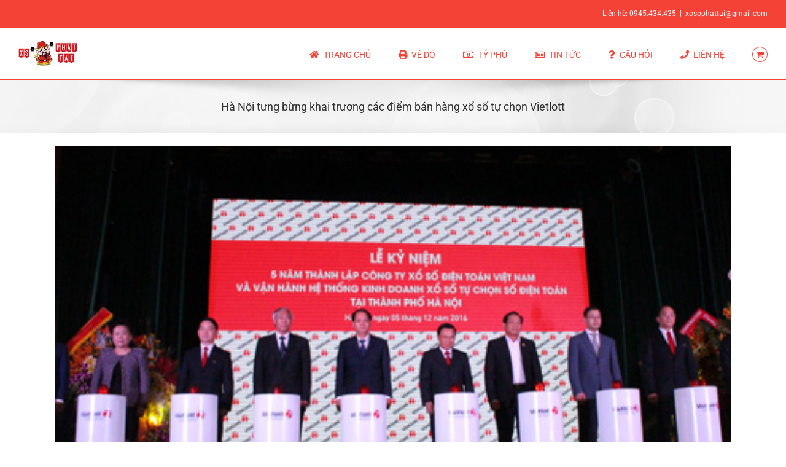

--- FILE ---
content_type: text/css
request_url: https://xosotravinh.com/wp-content/plugins/zzz-xoso/public/css/zzz-xoso-public.css?ver=1.1.2
body_size: 1612
content:
/**
 * All of the CSS for your public-facing functionality should be
 * included in this file.
 */

/* AVADA THEME */
.grecaptcha-badge {
    display: none;
}

div#ssb-container {
    display: none;
}

.page-id-5379 div#ssb-container {
    display: unset;
}

.page-id-5700 div#ssb-container {
    display: unset;
}

.display-money-div {
    display: -webkit-flex;
    display: flex;
    -webkit-flex-direction: column;
    flex-direction: column;
    -webkit-align-items: flex-end;
    align-items: flex-end;

}

.display-money-small {
    border: 0px !important;
    color: red !important;
    font-size: 20px !important;
    padding-right: 10px;
    text-align: right;
}

.display-money-large {
    border: 0px !important;
    font-weight: bold !important;
    color: red !important;
    font-size: 24px !important;
    padding-right: 10px !important;
    text-align: right;
}

/* Custom style check box look like button in Contact Form 7*/
.checkbox-button {
    display: flex;
    flex-direction: row;
    flex-wrap: wrap;
    justify-content: flex-start;
}

.checkbox-button > .wpcf7-list-item {
    background-color: #EFEFEF;
    margin: 10px;
    border: 1px solid #D0D0D0;
    float: left;
    width: 50px;
    height: 50px;
}

.checkbox-button > .wpcf7-list-item > label > span {
    text-align: center;
    vertical-align: middle;
    line-height: 50px;
    display: block;
}

.checkbox-button > .wpcf7-list-item > label > input {
    display: none;
}

.checkbox-button > .wpcf7-list-item > label > input:checked + span {
    background-color: red;
    color: white;
}

/* Change blog timeline icon */
.fusion-icon-bubbles:before {
    content: "\f0d6" !important;
    font-family: FontAwesome !important;
}

/* Change text style 404 page 8 */
.error-message {
    color: black;
}

/* Wp-fullcalendar height */
.fc-day-grid-container.fc-scroller {
    height: auto !important;
    overflow-y: auto;
}

#main {
    padding: 0px;
}

/* XSKT */

.table-result-xskt > table > tbody > tr > td {
    text-align: center;
    padding: 2px;
    border: 1px solid #999;
}

.table-result-xskt > table > thead > tr > th {
    text-align: center;
    padding: 0px;
    color: #03C;
    font-weight: bold;
    border: 1px solid #999;
}

.table-result-xskt > table > thead > tr > th {
    background-color: white;
}

.title-date-xskt {
    width: 80px;
}

.title-prize-xskt {
    font-size: 16px;
    font-weight: bold;
}


.prize-xskt-ss {
    font-size: 40px;
    color: maroon;
    font-weight: bold;
    line-height: 40px;
}

.prize-xskt-n {
    font-size: 22px;
    color: black;
    font-weight: bold;
    line-height: 22px;
}

.prize-xskt-s {
    font-size: 34px;
    color: maroon;
    font-weight: bold;
    line-height: 40px;
}

/* MAX 3D */

.prize-title-result-max-3d {
    font-size: 20px;
    text-align: center;
}

.prize-number-s-result-max-3d {
    color: indigo;
    font-size: 42px;
    font-weight: bold;
    line-height: 1em;
    text-align: center;
}

.prize-number-n-result-max-3d {
    color: indigo;
    font-size: 38px;
    line-height: 1em;
    text-align: center;
}

.prize-number-s-result-max-3d-pro {
    color: indigo;
    font-size: 42px;
    font-weight: bold;
    line-height: 1em;
    text-align: center;
}

.prize-number-n-result-max-3d-pro {
    color: indigo;
    font-size: 38px;
    line-height: 1em;
    text-align: center;
}

.prize-value-result-max-3d {
    font-size: 24px;
    text-align: center;
}

.table-result-max-3d > table > tbody > tr > td {
    padding: 3px;
    border: 1px solid #333399;
}

/* POWER 655 */
/* Add your CSS code here.

For example:
.example {
    color: red;
}

For brushing up on your CSS knowledge, check out http://www.w3schools.com/css/css_syntax.asp

End of comment */

.power-ball {
    border-radius: 50%;
    -moz-border-radius: 50%;
    -webkit-border-radius: 50%;
    border: solid 1.5px #000000;
    color: #d6a824;
    font-weight: bold;
    line-height: 80px;
    width: 80px;
    text-align: center;
    font-size: 56px;
    display: inline-block;
    margin: 2px 2px 2px 2px;
}

.power-ball-s {
    border-radius: 50%;
    -moz-border-radius: 50%;
    -webkit-border-radius: 50%;
    border: solid 1.5px #000000;
    background-color: #d6a824;
    color: #000000;
    font-weight: bold;
    line-height: 80px;
    width: 80px;
    text-align: center;
    font-size: 56px;
    display: inline-block;
    margin: 2px 2px 2px 2px;
}

.title-jackpot {
    font-size: 1.75em !important;
    text-align: center;
}

.prize-jackpot {
    font-size: 2.25em !important;
    font-weight: normal;
    text-align: center;
}

.table-prize-mega > table > thead > tr > th {
    background-color: white;
    color: black;
}

.title-prize-power {
    text-align: left;
    font-size: 1.25em;
    line-height: 0.15em;
    font-weight: bold;
}

.prize-power {
    font-size: 1.25em;
    line-height: 0.75em;
}

.prize-power-symbol {
    font-size: 2em;
    line-height: 0.25em;
}

/* MEGA 645 */

.mega-ball {
    border-radius: 50%;
    -moz-border-radius: 50%;
    -webkit-border-radius: 50%;
    border: solid 1.5px #000000;
    color: #ff0000;
    font-weight: bold;
    line-height: 80px;
    width: 80px;
    text-align: center;
    font-size: 56px;
    display: inline-block;
    margin: 2px 2px 2px 2px;
}

.title-jackpot {
    font-size: 1.75em !important;
    text-align: center;
}

.prize-jackpot {
    font-size: 2.25em !important;
    font-weight: normal;
    text-align: center;
}

.table-prize-mega > table > thead > tr > th {
    background-color: white;
    color: black;
}

.title-prize-mega {
    text-align: left;
    font-size: 1.25em;
    line-height: 0.25em;
    font-weight: bold;
}

.prize-mega {
    font-size: 1.25em;
    line-height: 0.75em;
    padding: 5px;
}

/* MAX 4D */

.prize-title-result-max {
    font-size: 32px;
    text-align: left;
}

.prize-number-s-result-max {
    color: indigo;
    font-size: 48px;
    font-weight: bold;
    line-height: 1em;
    text-align: center;
}

.prize-number-n-result-max {
    color: indigo;
    font-size: 40px;
    line-height: 1em;
    text-align: center;
}

.prize-value-result-max {
    font-size: 32px;
    text-align: right;
}

.table-result-max > table > tbody > tr > td {
    padding: 10px;
}

/********************************************************************************
***
***     PRINT LOTTO RESULT FORM STYLE
***
*********************************************************************************/

.lotto-result-form-style {
    font: 95%;
    max-width: 400px;
    margin: 10px auto;
    padding: 16px;
    background: #f7f7f7;
}

.lotto-result-form-style h1 {
    background: #f44336;
    padding: 20px 0;
    font-size: 140% !important;
    font-weight: 300 !important;
    text-align: center;
    color: #fff !important;
    margin: -16px -16px 16px -16px;
}

.lotto-result-form-style input[type="text"],
.lotto-result-form-style[type="date"],
.lotto-result-form-style input[type="datetime"],
.lotto-result-form-style input[type="email"],
.lotto-result-form-style input[type="number"],
.lotto-result-form-style input[type="search"],
.lotto-result-form-style input[type="time"],
.lotto-result-form-style input[type="url"],
.lotto-result-form-style textarea,
.lotto-result-form-style select {
    -webkit-transition: all 0.30s ease-in-out;
    -moz-transition: all 0.30s ease-in-out;
    -ms-transition: all 0.30s ease-in-out;
    -o-transition: all 0.30s ease-in-out;
    outline: none;
    box-sizing: border-box;
    -webkit-box-sizing: border-box;
    -moz-box-sizing: border-box;
    width: 100%;
    background: #fff;
    margin-bottom: 4%;
    border: 1px solid #ccc;
    padding: 1%;
    color: #555;
    font: 95% Arial, Helvetica, sans-serif;
}

.lotto-result-form-style input[type="text"]:focus,
.lotto-result-form-style input[type="date"]:focus,
.lotto-result-form-style input[type="datetime"]:focus,
.lotto-result-form-style input[type="email"]:focus,
.lotto-result-form-style input[type="number"]:focus,
.lotto-result-form-style input[type="search"]:focus,
.lotto-result-form-style input[type="time"]:focus,
.lotto-result-form-style input[type="url"]:focus,
.lotto-result-form-style textarea:focus,
.lotto-result-form-style select:focus {
    box-shadow: 0 0 5px #43D1AF;
    padding: 1%;
    border: 1px solid #43D1AF;
}

.lotto-result-form-style input[type="submit"],
.lotto-result-form-style input[type="button"] {
    box-sizing: border-box;
    -webkit-box-sizing: border-box;
    -moz-box-sizing: border-box;
    width: 100%;
    padding: 3%;
    background: #f44336;
    border-bottom: 2px solid #30C29E;
    border-top-style: none;
    border-right-style: none;
    border-left-style: none;
    color: #fff;
}

.lotto-result-form-style input[type="submit"]:hover,
.lotto-result-form-style input[type="button"]:hover {
    background: indigo;
}

.ui-datepicker {
    z-index: 10020 !important
}

/* Portrait and Landscape Small Screen*/
@media only screen and (max-device-width: 640px) {

    /* XSKT */
    .title-prize-xskt {
        font-size: 12px;
        font-weight: bold;
    }

    .prize-xskt-ss {
        font-size: 40px;
        color: maroon;
        font-weight: bold;
        line-height: 40px;
    }

    .prize-xskt-n {
        font-size: 20px;
        color: black;
        font-weight: bold;
        line-height: 20px;
    }

    .prize-xskt-s {
        font-size: 22px;
        color: red;
        font-weight: bold;
        line-height: 22px;
    }

    /* MAX 3D */
    .prize-title-result-max-3d {
        font-size: 14px;
        text-align: left;
    }

    .prize-number-s-result-max-3d {
        color: indigo;
        font-size: 34px;
        font-weight: bold;
        line-height: 1em;
        text-align: center;
    }

    .prize-number-n-result-max-3d {
        color: indigo;
        font-size: 34px;
        line-height: 1em;
        text-align: center;
    }

    .prize-value-result-max-3d {
        font-size: 14px;
        text-align: right;
    }

    /* POWER 655 */

    .power-ball {
        border-radius: 50%;
        -moz-border-radius: 50%;
        -webkit-border-radius: 50%;
        border: solid 1.5px #000000;
        color: #d6a824;
        font-weight: bold;
        line-height: 43px;
        width: 43px;
        text-align: center;
        font-size: 30px;
        display: inline-block;
        margin: 1px 1px 1px 1px;
    }

    .power-ball-s {
        border-radius: 50%;
        -moz-border-radius: 50%;
        -webkit-border-radius: 50%;
        border: solid 1.5px #000000;
        background-color: #d6a824;
        color: #000000;
        font-weight: bold;
        line-height: 43px;
        width: 43px;
        text-align: center;
        font-size: 30px;
        display: inline-block;
        margin: 1px 1px 1px 1px;
    }

    /* MEGA 645 */
    .mega-ball {
        border-radius: 50%;
        -moz-border-radius: 50%;
        -webkit-border-radius: 50%;
        border: solid 1.5px #000000;
        color: #ff0000;
        font-weight: bold;
        line-height: 50px;
        width: 50px;
        text-align: center;
        font-size: 32px;
        display: inline-block;
        margin: 1px 1px 1px 1px;
    }

    /* MAX 4D */
    .prize-title-result-max {
        font-size: 14px;
        text-align: left;
    }

    .prize-number-s-result-max {
        color: indigo;
        font-size: 34px;
        font-weight: bold;
        line-height: 1em;
        text-align: center;
    }

    .prize-number-n-result-max {
        color: indigo;
        font-size: 34px;
        line-height: 1em;
        text-align: center;
    }

    .prize-value-result-max {
        font-size: 14px;
        text-align: right;
    }
}


--- FILE ---
content_type: application/x-javascript
request_url: https://xosotravinh.com/wp-content/plugins/vsr-enhancer/public/js/vsr-enhancer-public.js?ver=1.4.9
body_size: 3791
content:
/* global wc_add_to_cart_params */
jQuery(
	function ($) {

		if (typeof wc_add_to_cart_params === 'undefined') {
			return false;
		}

		///////////////////////////////////////
		// INIT
		///////////////////////////////////////

		$( document ).ready(
			function () {
				addCopyButtonToBankDetails();
				
				// Ngăn khách hàng chỉnh sửa phần tử có ID = 'account_display_name'
				preventDisplayNameEdit();
			}
		);

		///////////////////////////////////////
		// FUNCTIONS
		///////////////////////////////////////
		function addCopyButtonToBankDetails() {
			// Lặp qua tất cả các element td trong bảng
			$( '.woocommerce-mpay-bck-bank-details table td' ).each(
				function () {
					// Kiểm tra nội dung của element td có phải là "Số tài khoản:" hoặc "Nội dung:"
					if ($( this ).text().indexOf( 'Số tài khoản' ) !== -1
						|| $( this ).text().indexOf( 'Nội dung' ) !== -1) {
						// Lấy element td cùng cấp bên dưới với element td hiện tại
						var nextTd = $( this ).next( 'td' );
						// Kiểm tra xem element liền kề tiếp theo có phải là một element td không
						if (nextTd.is( 'td' )) {
							// Nếu là đúng, tạo button
							var copyBtn = $( '<button class="vsr-copy-button">Copy</button>' );
							// Thêm button vào element td
							nextTd.append( copyBtn );
						}
					}
				}
			);
		}

		function preventDisplayNameEdit() {
			$( '#account_display_name' ).attr( 'disabled', 'disabled' );
		}
		/**
		 * Check if a node is blocked for processing.
		 *
		 * @param {JQuery Object} $node
		 * @return {bool} True if the DOM Element is UI Blocked, false if not.
		 */
		var is_blocked = function ($node) {
			return $node.is( '.processing' ) || $node.parents( '.processing' ).length;
		};

		/**
		 * Block a node visually for processing.
		 *
		 * @param {JQuery Object} $node
		 */
		var block = function ($node) {
			if ( ! is_blocked( $node )) {
				$node.addClass( 'processing' ).block(
					{
						message: null,
						overlayCSS: {
							background: '#fff',
							opacity: 0.6
						}
					}
				);
			}
		};

		/**
		 * Unblock a node after processing is complete.
		 *
		 * @param {JQuery Object} $node
		 */
		var unblock = function ($node) {
			$node.removeClass( 'processing' ).unblock();
		};

		/**
		 * Chuyển hướng đến trang đăng nhập
		 *
		 */
		var showLoginModal = function () {
			Swal.fire(
				{
					scrollbarPadding: false,
					heightAuto: false,
					// Preventing the Layout Shift Caused by Scrollbars
					title: 'Tính năng dành cho người dùng',
					text: 'Vui lòng đăng nhập hoặc đăng ký',
					icon: 'info',
					cancelButtonText: 'Hủy',
					showCancelButton: true,
					confirmButtonText: 'Đăng nhập / Đăng ký',
					reverseButtons: true,
				}
			).then(
				(result) => {
                if (result.isConfirmed) {
                    window.location = "/?login=true";
                }
				}
			)
		}

		var isFooterFeatureOpen = function (featureName) {
			return $( "." + featureName ).hasClass( "open" );
		}

		var closeAllFooterSubFeatureExcept = function (expect_sub_feature) {
			$( '.footer_sub_feature' ).each(
				function () { // get all elements with class "footer_sub_feature" and loop through them
					if ($( this ).hasClass( expect_sub_feature )) { // check if the element has class
						return; // if it does, do nothing and move on to the next element
					}
					$( this ).removeClass( 'open' ); // if it doesn't, remove the "open" class from the element
					$( this ).addClass( "hide-on-mobile hide-on-tablet" );
				}
			);
		}

		var closeFooterSubFeature = function (featureName) {
			$( "." + featureName ).removeClass( "open" );
			$( "." + featureName ).addClass( "hide-on-mobile hide-on-tablet" );
			$( ".sticky_mobile_footer" ).css( "z-index", "3" );
		}

		var openFooterSubFeature = function (featureName) {
			$( "." + featureName ).addClass( "open" );
			$( "." + featureName ).removeClass( "hide-on-mobile hide-on-tablet" );
			$( ".sticky_mobile_footer" ).css( "z-index", "999" );
		}

		var copyToClipboard = function (text) {
			if (window.clipboardData && window.clipboardData.setData) {
				// Internet Explorer-specific code path to prevent textarea being shown while dialog is visible.
				return window.clipboardData.setData( "Text", text );
			} else if (document.queryCommandSupported && document.queryCommandSupported( "copy" )) {
				let textarea            = document.createElement( "textarea" );
				textarea.textContent    = text;
				textarea.style.position = "fixed";  // Prevent scrolling to bottom of page in Microsoft Edge.
				document.body.appendChild( textarea );
				textarea.select();
				try {
					return document.execCommand( "copy" );  // Security exception may be thrown by some browsers.
				} catch (ex) {
					console.warn( "Copy to clipboard failed.", ex );
					return prompt( "Sao chép: Ctrl+C", text );
				} finally {
					document.body.removeChild( textarea );
				}
			}
		}

		/**
		 * AddToCartHandler class.
		 */
		var VSRAddToCartHandler = function () {
			this.requests   = [];
			this.addRequest = this.addRequest.bind( this );
			this.run        = this.run.bind( this );

			$( document.body )
				.on( 'click', '.vsr_product_data', {addToCartHandler: this}, this.onAddToCart )
				.on( 'ordered_ticket', this.update_fragment )
				// .on( 'added_to_cart', this.addedToCart );
				// .on( 'click', '.vsr-button', this.openNewWindow )
				.on( 'click', '.footer_category_button', {featureName: 'footer_category'}, this.handleFooterSubFeature )
				.on( 'click', '.footer_dw_button', {featureName: 'footer_dw'}, this.handleFooterSubFeature )
				.on( 'click', '.vsr-copy-button', this.copyText )
				.on( 'input', '.vsr-number-input', this.numberDisplay );
		};

		/**
		 * Add add to cart event.
		 */
		VSRAddToCartHandler.prototype.addRequest = function (request) {
			this.requests.push( request );

			if (1 === this.requests.length) {
				this.run();
			}
		};

		/**
		 * Run add to cart events.
		 */
		VSRAddToCartHandler.prototype.run = function () {
			var requestManager   = this,
				originalCallback = requestManager.requests[0].complete;

			requestManager.requests[0].complete = function () {
				if (typeof originalCallback === 'function') {
					originalCallback();
				}

				requestManager.requests.shift();

				if (requestManager.requests.length > 0) {
					requestManager.run();
				}
			};

			$.ajax( this.requests[0] );
		};

		// VSRAddToCartHandler.prototype.addedToCart = function ( e, fragments, cart_hash, $button ) {
		// };
		VSRAddToCartHandler.prototype.update_fragment = function (e, response, $button) {
			$button = typeof $button === 'undefined' ? false : $button;

			// Update product
			if ($button) {
				if (response.stock > 0) {
					$button.children( '.stock_badge' ).text( response.stock );
					$button.attr( 'data-product_quantity', response.stock );
				} else if (response.stock === '0') {
					$button.children( '.stock_badge' ).text( 'HẾT VÉ' );
					$button.attr( 'data-product_quantity', response.stock );
				}
			}

			// Update wallet
			let $walletE = $( '.woo-wallet-menu-contents .woocommerce-Price-amount' )[0];
			if (response.balance && $walletE) {
				$walletE.parentNode.innerHTML = response.balance;
			}

		};

		/**
		 * Handle the add to cart event.
		 */
		VSRAddToCartHandler.prototype.onAddToCart = async function (e) {
			e.preventDefault();

			// Hiện login modal khi chưa đăng nhập
			// if ( ! $( 'body' ).hasClass( 'logged-in' ) === true) {
			// 	showLoginModal();
			// 	return true;
			// }j

			let $thisbutton = $( this );
			let $product    = $thisbutton.closest( '.product' );
			if ( ! $thisbutton.attr( 'data-product_id' ) || ! $thisbutton.attr( 'data-product_quantity' ) || $thisbutton.attr( 'data-product_quantity' ) === '0') {
				return true;
			}

			// Lấy data từ element
			let data = {};
			// Fetch changes that are directly added by calling $thisbutton.data( key, value )
			$.each(
				$thisbutton.data(),
				function (key, value) {
					data[key] = value;
				}
			);

			// Tạo quantity option từ số lượng vé
			let inputOptions = {};
			for (let i = 1; i <= data['product_quantity']; i++) {
				inputOptions[i] = i;
			}

			// Hiện mua vé modal
			const {value: selectedQuantity} = await Swal.fire(
				{
					scrollbarPadding: false,
					heightAuto: false,
					// Preventing the Layout Shift Caused by Scrollbars
					title: data['product_name'],
					text: 'Chọn số vé mua',
					imageUrl: $thisbutton.children( 'img' ).attr( 'src' ),
					imageWidth: '100%',
					input: 'radio',
					inputOptions: inputOptions,
					inputValue: data['product_quantity'], // Mặc định mua hết vé
					cancelButtonText: 'Hủy',
					showCancelButton: true,
					confirmButtonText: 'Xác nhận',
					confirmButtonColor: '#f7462e',
					reverseButtons: true,
					showClass: {
						popup: '', // bỏ giá trị mặc định của animate
					},
					hideClass: {
						popup: '', // bỏ giá trị mặc định của animate
					},
				}
			);

			// Khi không có số lượng vé được chọn
			if ( ! selectedQuantity) {
				return true;
			}

			// let $walletE     = $( '.woo-wallet-menu-contents .woocommerce-Price-amount' )[0];
			// let walletAmount = 0;
			// if ( ! $walletE) {
			//
			// 	Swal.fire(
			// 		{
			// 			scrollbarPadding: false,
			// 			heightAuto: false,
			// 			// Preventing the Layout Shift Caused by Scrollbars
			// 			title: 'Không có ví tiền',
			// 			text: 'Không thể thực hiện việc mua vé',
			// 			icon: 'info',
			// 			confirmButtonText: 'Tải lại',
			// 		}
			// 	).then(
			// 		(result) => {
			// 			if (result.isConfirmed) {
			// 				location.reload();
			// 			}
			// 		}
			// 	)
			// 	return true;
			//
			// } else {
			// 	walletAmount = $walletE.textContent.replace( /[^0-9.-]+/g, '' );
			// }
			// // Validate wallet amount
			// let enoughAmount = walletAmount >= data['product_price'] * selectedQuantity;
			// if (false === enoughAmount) {
			//
			// 	Swal.fire(
			// 		{
			// 			scrollbarPadding: false,
			// 			heightAuto: false,
			// 			// Preventing the Layout Shift Caused by Scrollbars
			// 			title: 'Tiền trong tài khoản không đủ',
			// 			text: 'Vui lòng nạp thêm tiền vào tài khoản',
			// 			icon: 'info',
			// 			cancelButtonText: 'Hủy',
			// 			showCancelButton: true,
			// 			confirmButtonText: 'Nạp tiền',
			// 			reverseButtons: true,
			// 		}
			// 	).then(
			// 		(result) => {
			// 			if (result.isConfirmed) {
			// 				window.location = "/account/deposit/";
			// 			}
			// 		}
			// 	)
			// 	return true;
			//
			// }

			block( $product );

			// Add to cart and order
			let dataAjax = {
				// 'quantity' : selectedQuantity,
				'quantity': selectedQuantity,
				'product_id': data['product_id'],
				'action': 'vsr_add_to_cart',
			};

			e.data.addToCartHandler.addRequest(
				{
					type: 'POST',
					url: woocommerce_params.wc_ajax_url.toString().replace( '%%endpoint%%', 'add_to_cart' ),
					data: dataAjax,
					success: function (response) {
						if ( ! response) {
							return;
						}

						if (response.error) {
							Swal.fire(
								{
									scrollbarPadding: false,
									heightAuto: false,
									// Preventing the Layout Shift Caused by Scrollbars
									title: 'Lỗi',
									html: response.message,
									icon: 'error',
									confirmButtonText: 'Tải lại',
								}
							).then(
								(result) => {
									if (result.isConfirmed) {
										location.reload();
									}
								}
							)
						}
						
						// Trigger event so themes can refresh other areas.
						$(document.body).trigger('added_to_cart', [response.fragments, response.cart_hash, $thisbutton]);
						
					},
					complete: function () {
						unblock( $product );
					}
				}
			)

		};

		/**
		 * Open new window when click.
		 */
		VSRAddToCartHandler.prototype.openNewWindow = function (e) {
			let $thisbutton = $( this );
			e.preventDefault();

			let link = $thisbutton.attr( 'href' );
			if (link) {
				window.open( link, '_blank', 'location=yes,height=570,width=900,scrollbars=yes,status=yes' );
			}
		};

		VSRAddToCartHandler.prototype.handleFooterSubFeature = function (e) {
			let featureName = e.data.featureName;
			// + Set active button -

			// + Neu co sub feature dong cac pop up +

			// + Change z index của footer va header neu co sub feature ?

			// + Đóng tất cả sub feature khác
			closeAllFooterSubFeatureExcept( featureName );

			// + Thay đổi trạng thái hiện có của sub footer
			isFooterFeatureOpen( featureName ) ? closeFooterSubFeature( featureName ) : openFooterSubFeature( featureName );
		}

		VSRAddToCartHandler.prototype.copyText = function (e) {
			let text = $( this ).siblings( 'span, strong' ).text().trim();
			if (copyToClipboard( text )) {
				Notiflix.Notify.success(
					'Sao chép thành công',
					{
						timeout: 1721,
						position: 'right-top',
					}
				);
			}
		}

		VSRAddToCartHandler.prototype.numberDisplay = function (e) {
			// Lấy giá trị số nhập vào từ input
			let inputValue = e.target.value;

			// Định dạng số tiền theo dạng tiền tệ của Việt Nam
			// Hiển thị số tiền đã định dạng vào phần tử có ID 'woo_wallet_balance_to_add_display'
			document.getElementById( 'vsr-number-input-display' ).textContent = new Intl.NumberFormat(
				'vi-VN',
				{
					style: 'currency',
					currency: 'VND'
				}
			).format( inputValue );

		}

		/**
		 * Init AddToCartHandler.
		 */
		new VSRAddToCartHandler();
	}
);
